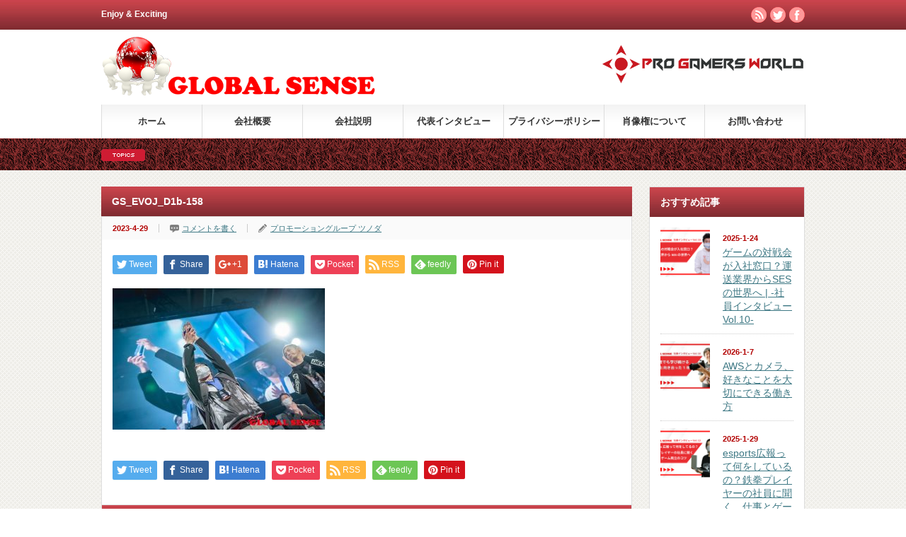

--- FILE ---
content_type: text/html; charset=UTF-8
request_url: https://gb-sense.com/2023/04/evojapan2023/gs_evoj_d1b-158/
body_size: 9754
content:
<!DOCTYPE html PUBLIC "-//W3C//DTD XHTML 1.1//EN" "http://www.w3.org/TR/xhtml11/DTD/xhtml11.dtd">
<!--[if lt IE 9]><html xmlns="http://www.w3.org/1999/xhtml" class="ie"><![endif]-->
<!--[if (gt IE 9)|!(IE)]><!--><html xmlns="http://www.w3.org/1999/xhtml"><!--<![endif]-->
<head profile="http://gmpg.org/xfn/11">
<meta http-equiv="Content-Type" content="text/html; charset=UTF-8" />
<meta http-equiv="X-UA-Compatible" content="IE=edge,chrome=1" />
<meta name="viewport" content="width=device-width" />
<title>GS_EVOJ_D1b-158 | Global Sense Co., Ltd.</title>
<meta name="description" content="..." />
<link rel="alternate" type="application/rss+xml" title="Global Sense Co., Ltd. RSS Feed" href="https://gb-sense.com/feed/" />
<link rel="alternate" type="application/atom+xml" title="Global Sense Co., Ltd. Atom Feed" href="https://gb-sense.com/feed/atom/" /> 
<link rel="pingback" href="https://gb-sense.com/official/xmlrpc.php" />


 
<meta name='robots' content='max-image-preview:large' />
<link rel='dns-prefetch' href='//webfonts.sakura.ne.jp' />
<link rel="alternate" type="application/rss+xml" title="Global Sense Co., Ltd. &raquo; GS_EVOJ_D1b-158 のコメントのフィード" href="https://gb-sense.com/2023/04/evojapan2023/gs_evoj_d1b-158/feed/" />
<script type="text/javascript">
window._wpemojiSettings = {"baseUrl":"https:\/\/s.w.org\/images\/core\/emoji\/14.0.0\/72x72\/","ext":".png","svgUrl":"https:\/\/s.w.org\/images\/core\/emoji\/14.0.0\/svg\/","svgExt":".svg","source":{"concatemoji":"https:\/\/gb-sense.com\/official\/wp-includes\/js\/wp-emoji-release.min.js?ver=6.2.8"}};
/*! This file is auto-generated */
!function(e,a,t){var n,r,o,i=a.createElement("canvas"),p=i.getContext&&i.getContext("2d");function s(e,t){p.clearRect(0,0,i.width,i.height),p.fillText(e,0,0);e=i.toDataURL();return p.clearRect(0,0,i.width,i.height),p.fillText(t,0,0),e===i.toDataURL()}function c(e){var t=a.createElement("script");t.src=e,t.defer=t.type="text/javascript",a.getElementsByTagName("head")[0].appendChild(t)}for(o=Array("flag","emoji"),t.supports={everything:!0,everythingExceptFlag:!0},r=0;r<o.length;r++)t.supports[o[r]]=function(e){if(p&&p.fillText)switch(p.textBaseline="top",p.font="600 32px Arial",e){case"flag":return s("\ud83c\udff3\ufe0f\u200d\u26a7\ufe0f","\ud83c\udff3\ufe0f\u200b\u26a7\ufe0f")?!1:!s("\ud83c\uddfa\ud83c\uddf3","\ud83c\uddfa\u200b\ud83c\uddf3")&&!s("\ud83c\udff4\udb40\udc67\udb40\udc62\udb40\udc65\udb40\udc6e\udb40\udc67\udb40\udc7f","\ud83c\udff4\u200b\udb40\udc67\u200b\udb40\udc62\u200b\udb40\udc65\u200b\udb40\udc6e\u200b\udb40\udc67\u200b\udb40\udc7f");case"emoji":return!s("\ud83e\udef1\ud83c\udffb\u200d\ud83e\udef2\ud83c\udfff","\ud83e\udef1\ud83c\udffb\u200b\ud83e\udef2\ud83c\udfff")}return!1}(o[r]),t.supports.everything=t.supports.everything&&t.supports[o[r]],"flag"!==o[r]&&(t.supports.everythingExceptFlag=t.supports.everythingExceptFlag&&t.supports[o[r]]);t.supports.everythingExceptFlag=t.supports.everythingExceptFlag&&!t.supports.flag,t.DOMReady=!1,t.readyCallback=function(){t.DOMReady=!0},t.supports.everything||(n=function(){t.readyCallback()},a.addEventListener?(a.addEventListener("DOMContentLoaded",n,!1),e.addEventListener("load",n,!1)):(e.attachEvent("onload",n),a.attachEvent("onreadystatechange",function(){"complete"===a.readyState&&t.readyCallback()})),(e=t.source||{}).concatemoji?c(e.concatemoji):e.wpemoji&&e.twemoji&&(c(e.twemoji),c(e.wpemoji)))}(window,document,window._wpemojiSettings);
</script>
<style type="text/css">
img.wp-smiley,
img.emoji {
	display: inline !important;
	border: none !important;
	box-shadow: none !important;
	height: 1em !important;
	width: 1em !important;
	margin: 0 0.07em !important;
	vertical-align: -0.1em !important;
	background: none !important;
	padding: 0 !important;
}
</style>
	<link rel='stylesheet' id='wp-block-library-css' href='https://gb-sense.com/official/wp-includes/css/dist/block-library/style.min.css?ver=6.2.8' type='text/css' media='all' />
<link rel='stylesheet' id='classic-theme-styles-css' href='https://gb-sense.com/official/wp-includes/css/classic-themes.min.css?ver=6.2.8' type='text/css' media='all' />
<style id='global-styles-inline-css' type='text/css'>
body{--wp--preset--color--black: #000000;--wp--preset--color--cyan-bluish-gray: #abb8c3;--wp--preset--color--white: #ffffff;--wp--preset--color--pale-pink: #f78da7;--wp--preset--color--vivid-red: #cf2e2e;--wp--preset--color--luminous-vivid-orange: #ff6900;--wp--preset--color--luminous-vivid-amber: #fcb900;--wp--preset--color--light-green-cyan: #7bdcb5;--wp--preset--color--vivid-green-cyan: #00d084;--wp--preset--color--pale-cyan-blue: #8ed1fc;--wp--preset--color--vivid-cyan-blue: #0693e3;--wp--preset--color--vivid-purple: #9b51e0;--wp--preset--gradient--vivid-cyan-blue-to-vivid-purple: linear-gradient(135deg,rgba(6,147,227,1) 0%,rgb(155,81,224) 100%);--wp--preset--gradient--light-green-cyan-to-vivid-green-cyan: linear-gradient(135deg,rgb(122,220,180) 0%,rgb(0,208,130) 100%);--wp--preset--gradient--luminous-vivid-amber-to-luminous-vivid-orange: linear-gradient(135deg,rgba(252,185,0,1) 0%,rgba(255,105,0,1) 100%);--wp--preset--gradient--luminous-vivid-orange-to-vivid-red: linear-gradient(135deg,rgba(255,105,0,1) 0%,rgb(207,46,46) 100%);--wp--preset--gradient--very-light-gray-to-cyan-bluish-gray: linear-gradient(135deg,rgb(238,238,238) 0%,rgb(169,184,195) 100%);--wp--preset--gradient--cool-to-warm-spectrum: linear-gradient(135deg,rgb(74,234,220) 0%,rgb(151,120,209) 20%,rgb(207,42,186) 40%,rgb(238,44,130) 60%,rgb(251,105,98) 80%,rgb(254,248,76) 100%);--wp--preset--gradient--blush-light-purple: linear-gradient(135deg,rgb(255,206,236) 0%,rgb(152,150,240) 100%);--wp--preset--gradient--blush-bordeaux: linear-gradient(135deg,rgb(254,205,165) 0%,rgb(254,45,45) 50%,rgb(107,0,62) 100%);--wp--preset--gradient--luminous-dusk: linear-gradient(135deg,rgb(255,203,112) 0%,rgb(199,81,192) 50%,rgb(65,88,208) 100%);--wp--preset--gradient--pale-ocean: linear-gradient(135deg,rgb(255,245,203) 0%,rgb(182,227,212) 50%,rgb(51,167,181) 100%);--wp--preset--gradient--electric-grass: linear-gradient(135deg,rgb(202,248,128) 0%,rgb(113,206,126) 100%);--wp--preset--gradient--midnight: linear-gradient(135deg,rgb(2,3,129) 0%,rgb(40,116,252) 100%);--wp--preset--duotone--dark-grayscale: url('#wp-duotone-dark-grayscale');--wp--preset--duotone--grayscale: url('#wp-duotone-grayscale');--wp--preset--duotone--purple-yellow: url('#wp-duotone-purple-yellow');--wp--preset--duotone--blue-red: url('#wp-duotone-blue-red');--wp--preset--duotone--midnight: url('#wp-duotone-midnight');--wp--preset--duotone--magenta-yellow: url('#wp-duotone-magenta-yellow');--wp--preset--duotone--purple-green: url('#wp-duotone-purple-green');--wp--preset--duotone--blue-orange: url('#wp-duotone-blue-orange');--wp--preset--font-size--small: 13px;--wp--preset--font-size--medium: 20px;--wp--preset--font-size--large: 36px;--wp--preset--font-size--x-large: 42px;--wp--preset--spacing--20: 0.44rem;--wp--preset--spacing--30: 0.67rem;--wp--preset--spacing--40: 1rem;--wp--preset--spacing--50: 1.5rem;--wp--preset--spacing--60: 2.25rem;--wp--preset--spacing--70: 3.38rem;--wp--preset--spacing--80: 5.06rem;--wp--preset--shadow--natural: 6px 6px 9px rgba(0, 0, 0, 0.2);--wp--preset--shadow--deep: 12px 12px 50px rgba(0, 0, 0, 0.4);--wp--preset--shadow--sharp: 6px 6px 0px rgba(0, 0, 0, 0.2);--wp--preset--shadow--outlined: 6px 6px 0px -3px rgba(255, 255, 255, 1), 6px 6px rgba(0, 0, 0, 1);--wp--preset--shadow--crisp: 6px 6px 0px rgba(0, 0, 0, 1);}:where(.is-layout-flex){gap: 0.5em;}body .is-layout-flow > .alignleft{float: left;margin-inline-start: 0;margin-inline-end: 2em;}body .is-layout-flow > .alignright{float: right;margin-inline-start: 2em;margin-inline-end: 0;}body .is-layout-flow > .aligncenter{margin-left: auto !important;margin-right: auto !important;}body .is-layout-constrained > .alignleft{float: left;margin-inline-start: 0;margin-inline-end: 2em;}body .is-layout-constrained > .alignright{float: right;margin-inline-start: 2em;margin-inline-end: 0;}body .is-layout-constrained > .aligncenter{margin-left: auto !important;margin-right: auto !important;}body .is-layout-constrained > :where(:not(.alignleft):not(.alignright):not(.alignfull)){max-width: var(--wp--style--global--content-size);margin-left: auto !important;margin-right: auto !important;}body .is-layout-constrained > .alignwide{max-width: var(--wp--style--global--wide-size);}body .is-layout-flex{display: flex;}body .is-layout-flex{flex-wrap: wrap;align-items: center;}body .is-layout-flex > *{margin: 0;}:where(.wp-block-columns.is-layout-flex){gap: 2em;}.has-black-color{color: var(--wp--preset--color--black) !important;}.has-cyan-bluish-gray-color{color: var(--wp--preset--color--cyan-bluish-gray) !important;}.has-white-color{color: var(--wp--preset--color--white) !important;}.has-pale-pink-color{color: var(--wp--preset--color--pale-pink) !important;}.has-vivid-red-color{color: var(--wp--preset--color--vivid-red) !important;}.has-luminous-vivid-orange-color{color: var(--wp--preset--color--luminous-vivid-orange) !important;}.has-luminous-vivid-amber-color{color: var(--wp--preset--color--luminous-vivid-amber) !important;}.has-light-green-cyan-color{color: var(--wp--preset--color--light-green-cyan) !important;}.has-vivid-green-cyan-color{color: var(--wp--preset--color--vivid-green-cyan) !important;}.has-pale-cyan-blue-color{color: var(--wp--preset--color--pale-cyan-blue) !important;}.has-vivid-cyan-blue-color{color: var(--wp--preset--color--vivid-cyan-blue) !important;}.has-vivid-purple-color{color: var(--wp--preset--color--vivid-purple) !important;}.has-black-background-color{background-color: var(--wp--preset--color--black) !important;}.has-cyan-bluish-gray-background-color{background-color: var(--wp--preset--color--cyan-bluish-gray) !important;}.has-white-background-color{background-color: var(--wp--preset--color--white) !important;}.has-pale-pink-background-color{background-color: var(--wp--preset--color--pale-pink) !important;}.has-vivid-red-background-color{background-color: var(--wp--preset--color--vivid-red) !important;}.has-luminous-vivid-orange-background-color{background-color: var(--wp--preset--color--luminous-vivid-orange) !important;}.has-luminous-vivid-amber-background-color{background-color: var(--wp--preset--color--luminous-vivid-amber) !important;}.has-light-green-cyan-background-color{background-color: var(--wp--preset--color--light-green-cyan) !important;}.has-vivid-green-cyan-background-color{background-color: var(--wp--preset--color--vivid-green-cyan) !important;}.has-pale-cyan-blue-background-color{background-color: var(--wp--preset--color--pale-cyan-blue) !important;}.has-vivid-cyan-blue-background-color{background-color: var(--wp--preset--color--vivid-cyan-blue) !important;}.has-vivid-purple-background-color{background-color: var(--wp--preset--color--vivid-purple) !important;}.has-black-border-color{border-color: var(--wp--preset--color--black) !important;}.has-cyan-bluish-gray-border-color{border-color: var(--wp--preset--color--cyan-bluish-gray) !important;}.has-white-border-color{border-color: var(--wp--preset--color--white) !important;}.has-pale-pink-border-color{border-color: var(--wp--preset--color--pale-pink) !important;}.has-vivid-red-border-color{border-color: var(--wp--preset--color--vivid-red) !important;}.has-luminous-vivid-orange-border-color{border-color: var(--wp--preset--color--luminous-vivid-orange) !important;}.has-luminous-vivid-amber-border-color{border-color: var(--wp--preset--color--luminous-vivid-amber) !important;}.has-light-green-cyan-border-color{border-color: var(--wp--preset--color--light-green-cyan) !important;}.has-vivid-green-cyan-border-color{border-color: var(--wp--preset--color--vivid-green-cyan) !important;}.has-pale-cyan-blue-border-color{border-color: var(--wp--preset--color--pale-cyan-blue) !important;}.has-vivid-cyan-blue-border-color{border-color: var(--wp--preset--color--vivid-cyan-blue) !important;}.has-vivid-purple-border-color{border-color: var(--wp--preset--color--vivid-purple) !important;}.has-vivid-cyan-blue-to-vivid-purple-gradient-background{background: var(--wp--preset--gradient--vivid-cyan-blue-to-vivid-purple) !important;}.has-light-green-cyan-to-vivid-green-cyan-gradient-background{background: var(--wp--preset--gradient--light-green-cyan-to-vivid-green-cyan) !important;}.has-luminous-vivid-amber-to-luminous-vivid-orange-gradient-background{background: var(--wp--preset--gradient--luminous-vivid-amber-to-luminous-vivid-orange) !important;}.has-luminous-vivid-orange-to-vivid-red-gradient-background{background: var(--wp--preset--gradient--luminous-vivid-orange-to-vivid-red) !important;}.has-very-light-gray-to-cyan-bluish-gray-gradient-background{background: var(--wp--preset--gradient--very-light-gray-to-cyan-bluish-gray) !important;}.has-cool-to-warm-spectrum-gradient-background{background: var(--wp--preset--gradient--cool-to-warm-spectrum) !important;}.has-blush-light-purple-gradient-background{background: var(--wp--preset--gradient--blush-light-purple) !important;}.has-blush-bordeaux-gradient-background{background: var(--wp--preset--gradient--blush-bordeaux) !important;}.has-luminous-dusk-gradient-background{background: var(--wp--preset--gradient--luminous-dusk) !important;}.has-pale-ocean-gradient-background{background: var(--wp--preset--gradient--pale-ocean) !important;}.has-electric-grass-gradient-background{background: var(--wp--preset--gradient--electric-grass) !important;}.has-midnight-gradient-background{background: var(--wp--preset--gradient--midnight) !important;}.has-small-font-size{font-size: var(--wp--preset--font-size--small) !important;}.has-medium-font-size{font-size: var(--wp--preset--font-size--medium) !important;}.has-large-font-size{font-size: var(--wp--preset--font-size--large) !important;}.has-x-large-font-size{font-size: var(--wp--preset--font-size--x-large) !important;}
.wp-block-navigation a:where(:not(.wp-element-button)){color: inherit;}
:where(.wp-block-columns.is-layout-flex){gap: 2em;}
.wp-block-pullquote{font-size: 1.5em;line-height: 1.6;}
</style>
<link rel='stylesheet' id='bogo-css' href='https://gb-sense.com/official/wp-content/plugins/bogo/includes/css/style.css?ver=3.7' type='text/css' media='all' />
<link rel='stylesheet' id='contact-form-7-css' href='https://gb-sense.com/official/wp-content/plugins/contact-form-7/includes/css/styles.css?ver=5.3' type='text/css' media='all' />
<script type='text/javascript' src='https://gb-sense.com/official/wp-includes/js/jquery/jquery.min.js?ver=3.6.4' id='jquery-core-js'></script>
<script type='text/javascript' src='https://gb-sense.com/official/wp-includes/js/jquery/jquery-migrate.min.js?ver=3.4.0' id='jquery-migrate-js'></script>
<script type='text/javascript' src='//webfonts.sakura.ne.jp/js/sakurav2.js?fadein=0&#038;ver=3.0.0' id='typesquare_std-js'></script>
<link rel="https://api.w.org/" href="https://gb-sense.com/wp-json/" /><link rel="alternate" type="application/json" href="https://gb-sense.com/wp-json/wp/v2/media/1983" /><link rel='shortlink' href='https://gb-sense.com/?p=1983' />
<link rel="alternate" type="application/json+oembed" href="https://gb-sense.com/wp-json/oembed/1.0/embed?url=https%3A%2F%2Fgb-sense.com%2F2023%2F04%2Fevojapan2023%2Fgs_evoj_d1b-158%2F" />
<link rel="alternate" type="text/xml+oembed" href="https://gb-sense.com/wp-json/oembed/1.0/embed?url=https%3A%2F%2Fgb-sense.com%2F2023%2F04%2Fevojapan2023%2Fgs_evoj_d1b-158%2F&#038;format=xml" />
			<script type="text/javascript" >
				window.ga=window.ga||function(){(ga.q=ga.q||[]).push(arguments)};ga.l=+new Date;
				ga('create', 'UA-122320517-1', 'auto');
				// Plugins
				
				ga('send', 'pageview');
			</script>
			<script async src="https://www.google-analytics.com/analytics.js"></script>
			<link rel="icon" href="https://gb-sense.com/official/wp-content/uploads/2018/01/cropped-logo500_500-32x32.png" sizes="32x32" />
<link rel="icon" href="https://gb-sense.com/official/wp-content/uploads/2018/01/cropped-logo500_500-192x192.png" sizes="192x192" />
<link rel="apple-touch-icon" href="https://gb-sense.com/official/wp-content/uploads/2018/01/cropped-logo500_500-180x180.png" />
<meta name="msapplication-TileImage" content="https://gb-sense.com/official/wp-content/uploads/2018/01/cropped-logo500_500-270x270.png" />
		<style type="text/css" id="wp-custom-css">
			h5{
	position: relative;
	color: #111;
	font-size: 1.143em;
	font-weight: bold;
	margin: 0 0 1.5em;
	padding: 0.5em 0.5em 0.5em 1.7em;
	border-bottom: 3px solid #B92A2C;
}

h5:before{
	content: "";
	position: absolute;
	background: #d48789;
	top: 0;
	left: 0.4em;
	height: 12px;
	width: 12px;
	transform: rotate(45deg);
	-moz-transform: rotate(45deg);
	-webkit-transform: rotate(45deg);
	-o-transform: rotate(45deg);
	-ms-transform: rotate(45deg);
}

h5:after{
	content: "";
	position: absolute;
	background:#d26466;
	top: 1.0em;
	left: 0;
	height: 8px;
	width: 8px;
	transform: rotate(15deg);
	-moz-transform: rotate(15deg);
	-webkit-transform: rotate(15deg);
	-o-transform: rotate(15deg);
	-ms-transform: rotate(15deg);
}

.layerimg {
	-moz-background-size: cover;
	background-size: cover;
	padding: 0;
}

.layerTransparent{
	background-color: rgba(255,255,255,0.7);
	height: 100%;
	width: 100%;
}
		</style>
		
<script type="text/javascript" src="https://gb-sense.com/official/wp-content/themes/gorgeous_tcd013/js/jquery.li-scroller.1.0.js"></script>
<script type="text/javascript">
jQuery(document).ready(function($){
 $("#newslist").liScroll({travelocity: 0.08});
});
</script>


<link rel="stylesheet" href="https://gb-sense.com/official/wp-content/themes/gorgeous_tcd013/style.css?ver=5.0.2" type="text/css" />
<link rel="stylesheet" href="https://gb-sense.com/official/wp-content/themes/gorgeous_tcd013/comment-style.css?ver=5.0.2" type="text/css" />

<link rel="stylesheet" media="screen and (min-width:641px)" href="https://gb-sense.com/official/wp-content/themes/gorgeous_tcd013/style_pc.css?ver=5.0.2" type="text/css" />
<link rel="stylesheet" media="screen and (max-width:640px)" href="https://gb-sense.com/official/wp-content/themes/gorgeous_tcd013/style_sp.css?ver=5.0.2" type="text/css" />

<link rel="stylesheet" href="https://gb-sense.com/official/wp-content/themes/gorgeous_tcd013/japanese.css?ver=5.0.2" type="text/css" />

<script type="text/javascript" src="https://gb-sense.com/official/wp-content/themes/gorgeous_tcd013/js/jscript.js?ver=5.0.2"></script>
<script type="text/javascript" src="https://gb-sense.com/official/wp-content/themes/gorgeous_tcd013/js/scroll.js?ver=5.0.2"></script>
<script type="text/javascript" src="https://gb-sense.com/official/wp-content/themes/gorgeous_tcd013/js/comment.js?ver=5.0.2"></script>
<script type="text/javascript" src="https://gb-sense.com/official/wp-content/themes/gorgeous_tcd013/js/rollover.js?ver=5.0.2"></script>
<!--[if lt IE 9]>
<link id="stylesheet" rel="stylesheet" href="https://gb-sense.com/official/wp-content/themes/gorgeous_tcd013/style_pc.css?ver=5.0.2" type="text/css" />
<script type="text/javascript" src="https://gb-sense.com/official/wp-content/themes/gorgeous_tcd013/js/ie.js?ver=5.0.2"></script>
<link rel="stylesheet" href="https://gb-sense.com/official/wp-content/themes/gorgeous_tcd013/ie.css" type="text/css" />
<![endif]-->

<!--[if IE 7]>
<link rel="stylesheet" href="https://gb-sense.com/official/wp-content/themes/gorgeous_tcd013/ie7.css" type="text/css" />
<![endif]-->

<style type="text/css">
body { font-size:14px; }
</style>

</head>
<body class=" default">

 <div id="header_wrap">
  <div id="header" class="clearfix">

   <!-- site description -->
   <h1 id="site_description">Enjoy &amp; Exciting</h1>

   <!-- logo -->
   <h2 id="logo" style="top:36px; left:0px;"><a href=" https://gb-sense.com/" title="Global Sense Co., Ltd." data-label="Global Sense Co., Ltd."><img src="https://gb-sense.com/official/wp-content/uploads/tcd-w/logo.png?1769005737" alt="Global Sense Co., Ltd." title="Global Sense Co., Ltd." /></a></h2>

   <!-- global menu -->
   <a href="#" class="menu_button">menu</a>
   <div id="global_menu" class="clearfix">
    <ul id="menu-gs" class="menu"><li id="menu-item-316" class="menu-item menu-item-type-custom menu-item-object-custom menu-item-home menu-item-316"><a href="https://gb-sense.com">ホーム</a></li>
<li id="menu-item-317" class="menu-item menu-item-type-post_type menu-item-object-page menu-item-317"><a href="https://gb-sense.com/company/">会社概要</a></li>
<li id="menu-item-318" class="menu-item menu-item-type-post_type menu-item-object-page menu-item-318"><a href="https://gb-sense.com/description/">会社説明</a></li>
<li id="menu-item-319" class="menu-item menu-item-type-post_type menu-item-object-page menu-item-319"><a href="https://gb-sense.com/interview/">代表インタビュー</a></li>
<li id="menu-item-321" class="menu-item menu-item-type-post_type menu-item-object-page menu-item-privacy-policy menu-item-321"><a rel="privacy-policy" href="https://gb-sense.com/policy/">プライバシーポリシー</a></li>
<li id="menu-item-1890" class="menu-item menu-item-type-post_type menu-item-object-page menu-item-1890"><a href="https://gb-sense.com/picture/">肖像権について</a></li>
<li id="menu-item-320" class="menu-item menu-item-type-post_type menu-item-object-page menu-item-320"><a href="https://gb-sense.com/contact/">お問い合わせ</a></li>
</ul>   </div>

   <!-- news ticker -->
      <div id="news_ticker">
       </div>
   
   <!-- social button -->
      <ul id="social_link" class="clearfix">
        <li class="rss"><a class="target_blank" href="https://gb-sense.com/feed/">rss</a></li>
            <li class="twitter"><a class="target_blank" href="https://twitter.com/gb_sense111">twitter</a></li>
            <li class="facebook"><a class="target_blank" href="https://www.facebook.com/globalsensecorp/">facebook</a></li>
       </ul>
   
   <!-- banner -->
         <div id="header_banner">
         <a href="https://progamersworld.com/" class="target_blank"><img src="https://gb-sense.com/official/wp-content/uploads/tcd-w/552eb4aed1593e952e7a12c7b8a0e9e1.png" alt="" title="" /></a>
       </div>
      
  </div><!-- END #header -->
 </div><!-- END #header_wrap -->

 <!-- smartphone banner -->
 
 <div id="contents" class="clearfix">

<div id="main_col">


<h2 class="headline1" id="page_headline">GS_EVOJ_D1b-158</h2>

 <div id="content" class="clearfix">

  
    <ul id="single_meta" class="clearfix">
   <li class="date">2023-4-29</li>   <li class="post_category"></li>      <li class="post_comment"><a href="https://gb-sense.com/2023/04/evojapan2023/gs_evoj_d1b-158/#respond">コメントを書く</a></li>   <li class="post_author"><a href="https://gb-sense.com/author/tsunoda/" title="プロモーショングループ ツノダ の投稿" rel="author">プロモーショングループ ツノダ</a></li>  </ul>
  
  <div class="post clearfix">

   <!-- sns button top -->
      <div style="clear:both;">
   
<!--Type1-->

<div id="share_top1">

 

<div class="sns">
<ul class="type1 clearfix">
<!--Twitterボタン-->
<li class="twitter">
<a href="http://twitter.com/share?text=GS_EVOJ_D1b-158&url=https%3A%2F%2Fgb-sense.com%2F2023%2F04%2Fevojapan2023%2Fgs_evoj_d1b-158%2F&via=gb_sense111&tw_p=tweetbutton&related=gb_sense111" onclick="javascript:window.open(this.href, '', 'menubar=no,toolbar=no,resizable=yes,scrollbars=yes,height=400,width=600');return false;"><i class="icon-twitter"></i><span class="ttl">Tweet</span><span class="share-count"></span></a></li>

<!--Facebookボタン-->
<li class="facebook">
<a href="//www.facebook.com/sharer/sharer.php?u=https://gb-sense.com/2023/04/evojapan2023/gs_evoj_d1b-158/&amp;t=GS_EVOJ_D1b-158" class="facebook-btn-icon-link" target="blank" rel="nofollow"><i class="icon-facebook"></i><span class="ttl">Share</span><span class="share-count"></span></a></li>

<!--Google+ボタン-->
<li class="googleplus">
<a href="https://plus.google.com/share?url=https%3A%2F%2Fgb-sense.com%2F2023%2F04%2Fevojapan2023%2Fgs_evoj_d1b-158%2F" onclick="javascript:window.open(this.href, '', 'menubar=no,toolbar=no,resizable=yes,scrollbars=yes,height=600,width=500');return false;"><i class="icon-google-plus"></i><span class="ttl">+1</span><span class="share-count"></span></a></li>

<!--Hatebuボタン-->
<li class="hatebu">
<a href="http://b.hatena.ne.jp/add?mode=confirm&url=https%3A%2F%2Fgb-sense.com%2F2023%2F04%2Fevojapan2023%2Fgs_evoj_d1b-158%2F" onclick="javascript:window.open(this.href, '', 'menubar=no,toolbar=no,resizable=yes,scrollbars=yes,height=400,width=510');return false;" ><i class="icon-hatebu"></i><span class="ttl">Hatena</span><span class="share-count"></span></a></li>

<!--Pocketボタン-->
<li class="pocket">
<a href="http://getpocket.com/edit?url=https%3A%2F%2Fgb-sense.com%2F2023%2F04%2Fevojapan2023%2Fgs_evoj_d1b-158%2F&title=GS_EVOJ_D1b-158" target="blank"><i class="icon-pocket"></i><span class="ttl">Pocket</span><span class="share-count"></span></a></li>

<!--RSSボタン-->
<li class="rss">
<a href="https://gb-sense.com/feed/" target="blank"><i class="icon-rss"></i><span class="ttl">RSS</span></a></li>

<!--Feedlyボタン-->
<li class="feedly">
<a href="http://feedly.com/index.html#subscription%2Ffeed%2Fhttps://gb-sense.com/feed/" target="blank"><i class="icon-feedly"></i><span class="ttl">feedly</span><span class="share-count"></span></a></li>

<!--Pinterestボタン-->
<li class="pinterest">
<a rel="nofollow" target="_blank" href="https://www.pinterest.com/pin/create/button/?url=https%3A%2F%2Fgb-sense.com%2F2023%2F04%2Fevojapan2023%2Fgs_evoj_d1b-158%2F&media=https://gb-sense.com/official/wp-content/uploads/2023/04/GS_EVOJ_D1b-158.jpg&description=GS_EVOJ_D1b-158"><i class="icon-pinterest"></i><span class="ttl">Pin&nbsp;it</span></a></li>

</ul>
</div>

</div>


<!--Type2-->

<!--Type3-->

<!--Type4-->

<!--Type5-->
   </div>
      <!-- /sns button top -->

         
   
   <p class="attachment"><a href='https://gb-sense.com/official/wp-content/uploads/2023/04/GS_EVOJ_D1b-158.jpg'><img width="300" height="200" src="https://gb-sense.com/official/wp-content/uploads/2023/04/GS_EVOJ_D1b-158-300x200.jpg" class="attachment-medium size-medium" alt="" decoding="async" loading="lazy" srcset="https://gb-sense.com/official/wp-content/uploads/2023/04/GS_EVOJ_D1b-158-300x200.jpg 300w, https://gb-sense.com/official/wp-content/uploads/2023/04/GS_EVOJ_D1b-158-1024x681.jpg 1024w, https://gb-sense.com/official/wp-content/uploads/2023/04/GS_EVOJ_D1b-158-100x67.jpg 100w, https://gb-sense.com/official/wp-content/uploads/2023/04/GS_EVOJ_D1b-158-768x511.jpg 768w, https://gb-sense.com/official/wp-content/uploads/2023/04/GS_EVOJ_D1b-158-1536x1022.jpg 1536w, https://gb-sense.com/official/wp-content/uploads/2023/04/GS_EVOJ_D1b-158.jpg 1920w" sizes="(max-width: 300px) 100vw, 300px" /></a></p>
   
         
   <!-- sns button bottom -->
      <div style="clear:both; margin:40px 0 20px;">
   
<!--Type1-->

<div id="share_top1">

 

<div class="sns">
<ul class="type1 clearfix">
<!--Twitterボタン-->
<li class="twitter">
<a href="http://twitter.com/share?text=GS_EVOJ_D1b-158&url=https%3A%2F%2Fgb-sense.com%2F2023%2F04%2Fevojapan2023%2Fgs_evoj_d1b-158%2F&via=gb_sense111&tw_p=tweetbutton&related=gb_sense111" onclick="javascript:window.open(this.href, '', 'menubar=no,toolbar=no,resizable=yes,scrollbars=yes,height=400,width=600');return false;"><i class="icon-twitter"></i><span class="ttl">Tweet</span><span class="share-count"></span></a></li>

<!--Facebookボタン-->
<li class="facebook">
<a href="//www.facebook.com/sharer/sharer.php?u=https://gb-sense.com/2023/04/evojapan2023/gs_evoj_d1b-158/&amp;t=GS_EVOJ_D1b-158" class="facebook-btn-icon-link" target="blank" rel="nofollow"><i class="icon-facebook"></i><span class="ttl">Share</span><span class="share-count"></span></a></li>


<!--Hatebuボタン-->
<li class="hatebu">
<a href="http://b.hatena.ne.jp/add?mode=confirm&url=https%3A%2F%2Fgb-sense.com%2F2023%2F04%2Fevojapan2023%2Fgs_evoj_d1b-158%2F" onclick="javascript:window.open(this.href, '', 'menubar=no,toolbar=no,resizable=yes,scrollbars=yes,height=400,width=510');return false;" ><i class="icon-hatebu"></i><span class="ttl">Hatena</span><span class="share-count"></span></a></li>

<!--Pocketボタン-->
<li class="pocket">
<a href="http://getpocket.com/edit?url=https%3A%2F%2Fgb-sense.com%2F2023%2F04%2Fevojapan2023%2Fgs_evoj_d1b-158%2F&title=GS_EVOJ_D1b-158" target="blank"><i class="icon-pocket"></i><span class="ttl">Pocket</span><span class="share-count"></span></a></li>

<!--RSSボタン-->
<li class="rss">
<a href="https://gb-sense.com/feed/" target="blank"><i class="icon-rss"></i><span class="ttl">RSS</span></a></li>

<!--Feedlyボタン-->
<li class="feedly">
<a href="http://feedly.com/index.html#subscription%2Ffeed%2Fhttps://gb-sense.com/feed/" target="blank"><i class="icon-feedly"></i><span class="ttl">feedly</span><span class="share-count"></span></a></li>

<!--Pinterestボタン-->
<li class="pinterest">
<a rel="nofollow" target="_blank" href="https://www.pinterest.com/pin/create/button/?url=https%3A%2F%2Fgb-sense.com%2F2023%2F04%2Fevojapan2023%2Fgs_evoj_d1b-158%2F&media=https://gb-sense.com/official/wp-content/uploads/2023/04/GS_EVOJ_D1b-158.jpg&description=GS_EVOJ_D1b-158"><i class="icon-pinterest"></i><span class="ttl">Pin&nbsp;it</span></a></li>

</ul>
</div>

</div>


<!--Type2-->

<!--Type3-->

<!--Type4-->

<!--Type5-->
   </div>
      <!-- /sns button bottom -->

  </div><!-- END .post -->

  <!-- author info -->
  
  
    
  




<h3 class="headline3" id="comment_headline">コメント</h3>

<div id="comment_header" class="clearfix">

 <ul id="comment_header_right">
   <li id="trackback_closed"><p>トラックバックは利用できません。</p></li>
   <li id="comment_closed"><p>コメント (0)</p></li>
 </ul>


</div><!-- END #comment_header -->

<div id="comments">

 <div id="comment_area">
  <!-- start commnet -->
  <ol class="commentlist">
	    <li class="comment">
     <div class="comment-content"><p>この記事へのコメントはありません。</p></div>
    </li>
	  </ol>
  <!-- comments END -->

  
 </div><!-- #comment-list END -->


 <div id="trackback_area">
 <!-- start trackback -->
  <!-- trackback end -->
 </div><!-- #trackbacklist END -->

 


 
 <fieldset class="comment_form_wrapper" id="respond">

    <div id="cancel_comment_reply"><a rel="nofollow" id="cancel-comment-reply-link" href="/2023/04/evojapan2023/gs_evoj_d1b-158/#respond" style="display:none;">返信をキャンセルする。</a></div>
  
  <form action="https://gb-sense.com/official/wp-comments-post.php" method="post" id="commentform">

   
   <div id="guest_info">
    <div id="guest_name"><label for="author"><span>名前</span>( 必須 )</label><input type="text" name="author" id="author" value="" size="22" tabindex="1" aria-required='true' /></div>
    <div id="guest_email"><label for="email"><span>E-MAIL</span>( 必須 ) - 公開されません -</label><input type="text" name="email" id="email" value="" size="22" tabindex="2" aria-required='true' /></div>
    <div id="guest_url"><label for="url"><span>URL</span></label><input type="text" name="url" id="url" value="" size="22" tabindex="3" /></div>
       </div>

   
   <div id="comment_textarea">
    <textarea name="comment" id="comment" cols="50" rows="10" tabindex="4"></textarea>
   </div>

   
   <div id="submit_comment_wrapper">
    <p style="display: none;"><input type="hidden" id="akismet_comment_nonce" name="akismet_comment_nonce" value="1175084ecd" /></p><p style="display: none;"><input type="hidden" id="ak_js" name="ak_js" value="5"/></p>    <input name="submit" type="submit" id="submit_comment" tabindex="5" value="コメントを書く" title="コメントを書く" alt="コメントを書く" />
   </div>
   <div id="input_hidden_field">
        <input type='hidden' name='comment_post_ID' value='1983' id='comment_post_ID' />
<input type='hidden' name='comment_parent' id='comment_parent' value='0' />
       </div>

  </form>

 </fieldset><!-- #comment-form-area END -->

</div><!-- #comment end -->
    <div id="previous_next_post" class="clearfix">
   <p id="previous_post"><a href="https://gb-sense.com/2023/04/evojapan2023/" rel="prev">EVO Japan 2023 に行ってきました</a></p>
   <p id="next_post"></p>
  </div>
  
 </div><!-- END #content -->

 <div class="page_navi clearfix">
<p class="back"><a href="https://gb-sense.com/">トップページに戻る</a></p>
</div>

</div><!-- END #main_col -->


<div id="side_col">

 <!-- smartphone banner -->
 
 
             <div id="side_widget1">
      <div class="side_widget clearfix recommend_widget" id="recommend_widget-2">
<h3 class="side_headline">おすすめ記事</h3>
<ul>
  <li class="clearfix">
  <a class="image" href="https://gb-sense.com/2025/01/interview_10/"><img width="150" height="150" src="https://gb-sense.com/official/wp-content/uploads/2025/01/11863107e2f11f85fb2bb9ed7b9518b3-1-150x150.png" class="attachment-small_size size-small_size wp-post-image" alt="" decoding="async" loading="lazy" srcset="https://gb-sense.com/official/wp-content/uploads/2025/01/11863107e2f11f85fb2bb9ed7b9518b3-1-150x150.png 150w, https://gb-sense.com/official/wp-content/uploads/2025/01/11863107e2f11f85fb2bb9ed7b9518b3-1-120x120.png 120w" sizes="(max-width: 150px) 100vw, 150px" /></a>
  <div class="info">
   <p class="date">2025-1-24</p>
   <a class="title" href="https://gb-sense.com/2025/01/interview_10/">ゲームの対戦会が入社窓口？運送業界からSESの世界へ | -社員インタビュー Vol.10-</a>
  </div>
 </li>
  <li class="clearfix">
  <a class="image" href="https://gb-sense.com/2026/01/vol16/"><img width="150" height="150" src="https://gb-sense.com/official/wp-content/uploads/2026/01/90a99edbe4ced97f4669e1a3a5aa9988-150x150.jpeg" class="attachment-small_size size-small_size wp-post-image" alt="" decoding="async" loading="lazy" srcset="https://gb-sense.com/official/wp-content/uploads/2026/01/90a99edbe4ced97f4669e1a3a5aa9988-150x150.jpeg 150w, https://gb-sense.com/official/wp-content/uploads/2026/01/90a99edbe4ced97f4669e1a3a5aa9988-120x120.jpeg 120w" sizes="(max-width: 150px) 100vw, 150px" /></a>
  <div class="info">
   <p class="date">2026-1-7</p>
   <a class="title" href="https://gb-sense.com/2026/01/vol16/">AWSとカメラ、好きなことを大切にできる働き方</a>
  </div>
 </li>
  <li class="clearfix">
  <a class="image" href="https://gb-sense.com/2025/01/interview_12/"><img width="150" height="150" src="https://gb-sense.com/official/wp-content/uploads/2025/01/cded68e8a49a4ab5ef8d01d6b2d7d5ca-150x150.png" class="attachment-small_size size-small_size wp-post-image" alt="" decoding="async" loading="lazy" srcset="https://gb-sense.com/official/wp-content/uploads/2025/01/cded68e8a49a4ab5ef8d01d6b2d7d5ca-150x150.png 150w, https://gb-sense.com/official/wp-content/uploads/2025/01/cded68e8a49a4ab5ef8d01d6b2d7d5ca-120x120.png 120w" sizes="(max-width: 150px) 100vw, 150px" /></a>
  <div class="info">
   <p class="date">2025-1-29</p>
   <a class="title" href="https://gb-sense.com/2025/01/interview_12/">esports広報って何をしているの？鉄拳プレイヤーの社員に聞く、仕事とゲーム両立のコツ | 社員インタビュー Vol.12</a>
  </div>
 </li>
 </ul>
</div>
<div class="side_widget clearfix widget_categories" id="categories-3">
<h3 class="side_headline">カテゴリー</h3>

			<ul>
					<li class="cat-item cat-item-24"><a href="https://gb-sense.com/category/gs%e3%82%a4%e3%83%99%e3%83%b3%e3%83%88/">GSイベント</a>
</li>
	<li class="cat-item cat-item-87"><a href="https://gb-sense.com/category/pgw/">PGW</a>
</li>
	<li class="cat-item cat-item-37"><a href="https://gb-sense.com/category/twitter/">Twitter</a>
</li>
	<li class="cat-item cat-item-36"><a href="https://gb-sense.com/category/%e3%81%8a%e7%9f%a5%e3%82%89%e3%81%9b/">お知らせ</a>
</li>
	<li class="cat-item cat-item-25"><a href="https://gb-sense.com/category/%e3%83%97%e3%83%ac%e3%82%b9%e3%83%aa%e3%83%aa%e3%83%bc%e3%82%b9/">プレスリリース</a>
</li>
	<li class="cat-item cat-item-20"><a href="https://gb-sense.com/category/%e3%83%97%e3%83%ad%e3%82%b0%e3%83%a9%e3%83%9f%e3%83%b3%e3%82%b0%e5%8b%89%e5%bc%b7%e4%bc%9a/">プログラミング勉強会</a>
</li>
	<li class="cat-item cat-item-2"><a href="https://gb-sense.com/category/%e6%8a%80%e8%a1%93%e3%83%8d%e3%82%bf/">技術ネタ</a>
</li>
	<li class="cat-item cat-item-1"><a href="https://gb-sense.com/category/%e6%9c%aa%e5%88%86%e9%a1%9e/">未分類</a>
</li>
	<li class="cat-item cat-item-4"><a href="https://gb-sense.com/category/%e7%a4%be%e5%93%a1%e3%82%a4%e3%83%b3%e3%82%bf%e3%83%93%e3%83%a5%e3%83%bc/">社員インタビュー</a>
</li>
			</ul>

			</div>
<div class="side_widget clearfix widget_archive" id="archives-4">
<h3 class="side_headline">アーカイブ</h3>

			<ul>
					<li><a href='https://gb-sense.com/2026/01/'>2026年1月</a></li>
	<li><a href='https://gb-sense.com/2025/02/'>2025年2月</a></li>
	<li><a href='https://gb-sense.com/2025/01/'>2025年1月</a></li>
	<li><a href='https://gb-sense.com/2024/12/'>2024年12月</a></li>
	<li><a href='https://gb-sense.com/2024/11/'>2024年11月</a></li>
	<li><a href='https://gb-sense.com/2024/10/'>2024年10月</a></li>
	<li><a href='https://gb-sense.com/2024/05/'>2024年5月</a></li>
	<li><a href='https://gb-sense.com/2024/04/'>2024年4月</a></li>
	<li><a href='https://gb-sense.com/2024/02/'>2024年2月</a></li>
	<li><a href='https://gb-sense.com/2024/01/'>2024年1月</a></li>
	<li><a href='https://gb-sense.com/2023/12/'>2023年12月</a></li>
	<li><a href='https://gb-sense.com/2023/11/'>2023年11月</a></li>
	<li><a href='https://gb-sense.com/2023/10/'>2023年10月</a></li>
	<li><a href='https://gb-sense.com/2023/09/'>2023年9月</a></li>
	<li><a href='https://gb-sense.com/2023/08/'>2023年8月</a></li>
	<li><a href='https://gb-sense.com/2023/06/'>2023年6月</a></li>
	<li><a href='https://gb-sense.com/2023/05/'>2023年5月</a></li>
	<li><a href='https://gb-sense.com/2023/04/'>2023年4月</a></li>
	<li><a href='https://gb-sense.com/2023/02/'>2023年2月</a></li>
	<li><a href='https://gb-sense.com/2022/12/'>2022年12月</a></li>
	<li><a href='https://gb-sense.com/2022/08/'>2022年8月</a></li>
	<li><a href='https://gb-sense.com/2022/07/'>2022年7月</a></li>
	<li><a href='https://gb-sense.com/2022/06/'>2022年6月</a></li>
	<li><a href='https://gb-sense.com/2022/05/'>2022年5月</a></li>
	<li><a href='https://gb-sense.com/2022/04/'>2022年4月</a></li>
	<li><a href='https://gb-sense.com/2022/02/'>2022年2月</a></li>
	<li><a href='https://gb-sense.com/2021/11/'>2021年11月</a></li>
	<li><a href='https://gb-sense.com/2021/09/'>2021年9月</a></li>
	<li><a href='https://gb-sense.com/2021/08/'>2021年8月</a></li>
	<li><a href='https://gb-sense.com/2021/07/'>2021年7月</a></li>
	<li><a href='https://gb-sense.com/2021/06/'>2021年6月</a></li>
	<li><a href='https://gb-sense.com/2021/05/'>2021年5月</a></li>
	<li><a href='https://gb-sense.com/2021/04/'>2021年4月</a></li>
	<li><a href='https://gb-sense.com/2021/03/'>2021年3月</a></li>
	<li><a href='https://gb-sense.com/2021/02/'>2021年2月</a></li>
	<li><a href='https://gb-sense.com/2020/12/'>2020年12月</a></li>
	<li><a href='https://gb-sense.com/2020/11/'>2020年11月</a></li>
	<li><a href='https://gb-sense.com/2020/02/'>2020年2月</a></li>
	<li><a href='https://gb-sense.com/2019/11/'>2019年11月</a></li>
	<li><a href='https://gb-sense.com/2019/10/'>2019年10月</a></li>
	<li><a href='https://gb-sense.com/2019/09/'>2019年9月</a></li>
	<li><a href='https://gb-sense.com/2019/07/'>2019年7月</a></li>
	<li><a href='https://gb-sense.com/2019/01/'>2019年1月</a></li>
	<li><a href='https://gb-sense.com/2018/12/'>2018年12月</a></li>
	<li><a href='https://gb-sense.com/2018/11/'>2018年11月</a></li>
	<li><a href='https://gb-sense.com/2018/10/'>2018年10月</a></li>
	<li><a href='https://gb-sense.com/2018/09/'>2018年9月</a></li>
	<li><a href='https://gb-sense.com/2018/07/'>2018年7月</a></li>
	<li><a href='https://gb-sense.com/2018/06/'>2018年6月</a></li>
	<li><a href='https://gb-sense.com/2018/04/'>2018年4月</a></li>
			</ul>

			</div>
     </div>
        
 
</div>

 </div><!-- END #contents -->

 <a id="return_top" href="#header">ページ上部へ戻る</a>

 <div id="footer_wrap">
  <div id="footer" class="clearfix">

         <div id="footer_widget_area">
    <div id="footer_widget">
     <div class="widget_text footer_widget clearfix widget_custom_html" id="custom_html-3">
<h3 class="footer_headline">Global Sense Co., Ltd.</h3>
<div class="textwidget custom-html-widget"><ul>
	<li class="clearfix">
		<div class="info">
			<a class="title" href="https://gb-sense.com/">ホーム</a>
		</div>
	</li>
		<li class="clearfix">
		<div class="info">
			<a class="title" href="https://gb-sense.com/company/">会社概要</a>
		</div>
	</li>
	<li class="clearfix">
		<div class="info">
			<a class="title" href="https://gb-sense.com/description/">会社説明</a>
		</div>
	</li>
	<li class="clearfix">
		<div class="info">
			<a class="title" href="https://gb-sense.com/interview/">代表インタビュー</a>
		</div>
	</li>
	<li class="clearfix">
		<div class="info">
			<a class="title" href="https://gb-sense.com/policy/">プライバシーポリシー</a>
		</div>
	</li>
	<li class="clearfix">
		<div class="info">
			<a class="title" href="https://gb-sense.com/contact/">お問い合わせ</a>
		</div>
	</li>
</ul></div></div>
<div class="widget_text footer_widget clearfix widget_custom_html" id="custom_html-7">
<h3 class="footer_headline">Project</h3>
<div class="textwidget custom-html-widget"><ul>
	<li class="clearfix">
		<div class="info">
			<a class="title" target="_blank" rel="noopener">プロゲーマーズワールド（PGW）</a>
		</div>
	</li>
</ul></div></div>
<div class="widget_text footer_widget clearfix widget_custom_html" id="custom_html-4">
<h3 class="footer_headline">Promotion</h3>
<div class="textwidget custom-html-widget"><ul>
		<li class="clearfix">
		<div class="info">
			<a class="title" href="https://twitter.com/gb_sense111" target="_blank" rel="noopener">Twitter</a>
		</div>
	</li>
	<li class="clearfix">
		<div class="info">
			<a class="title" href="https://www.facebook.com/globalsensecorp/" target="_blank" rel="noopener">FaceBook</a>
		</div>
	</li>
	<li class="clearfix">
		<div class="info">
			<a class="title" href="https://www.wantedly.com/companies/gb-sense" target="_blank" rel="noopener">Wantedly</a>
		</div>
	</li>
</ul></div></div>
<div class="footer_widget clearfix widget_bogo_language_switcher" id="bogo_language_switcher-3">
<h3 class="footer_headline">English</h3>
<ul class="bogo-language-switcher list-view"><li class="en-US en first"><span class="bogoflags bogoflags-us"></span> <span class="bogo-language-name">English</span></li>
<li class="ja current last"><span class="bogoflags bogoflags-jp"></span> <span class="bogo-language-name"><a rel="alternate" hreflang="ja" href="https://gb-sense.com/2023/04/evojapan2023/gs_evoj_d1b-158/" title="日本語" class="current" aria-current="page">日本語</a></span></li>
</ul></div>
    </div>
   </div>
      
   <!-- logo -->
   <div id='footer_logo_text_area'>
<h3 id="footer_logo_text"><a href="https://gb-sense.com/">Global Sense Co., Ltd.</a></h3>
<h4 id="footer_description">Enjoy &amp; Exciting</h4>
</div>

  </div><!-- END #footer -->
 </div><!-- END #footer_wrap -->

 <div id="copyright">
  <p>Copyright &copy;&nbsp; <a href="https://gb-sense.com/">Global Sense Co., Ltd.</a> All rights reserved.</p>
 </div>

  <!-- facebook share button code -->
 <div id="fb-root"></div>
 <script>
 (function(d, s, id) {
   var js, fjs = d.getElementsByTagName(s)[0];
   if (d.getElementById(id)) return;
   js = d.createElement(s); js.id = id;
   js.src = "//connect.facebook.net/ja_JP/sdk.js#xfbml=1&version=v2.5";
   fjs.parentNode.insertBefore(js, fjs);
 }(document, 'script', 'facebook-jssdk'));
 </script>
 
<script type='text/javascript' src='https://gb-sense.com/official/wp-includes/js/comment-reply.min.js?ver=6.2.8' id='comment-reply-js'></script>
<script type='text/javascript' id='contact-form-7-js-extra'>
/* <![CDATA[ */
var wpcf7 = {"apiSettings":{"root":"https:\/\/gb-sense.com\/wp-json\/contact-form-7\/v1","namespace":"contact-form-7\/v1"}};
/* ]]> */
</script>
<script type='text/javascript' src='https://gb-sense.com/official/wp-content/plugins/contact-form-7/includes/js/scripts.js?ver=5.3' id='contact-form-7-js'></script>
<script async="async" type='text/javascript' src='https://gb-sense.com/official/wp-content/plugins/akismet/_inc/form.js?ver=4.1.7' id='akismet-form-js'></script>
</body>
</html>